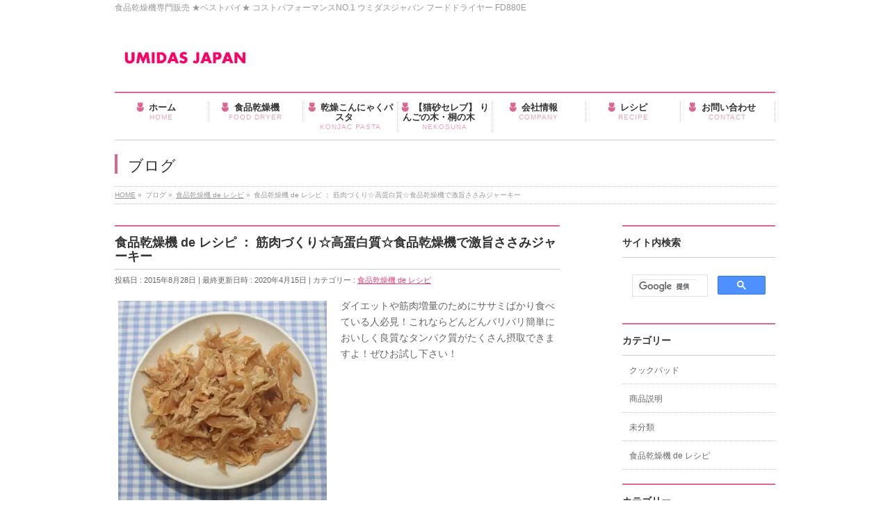

--- FILE ---
content_type: text/html; charset=UTF-8
request_url: http://umidasjapan.com/drysasami/
body_size: 43786
content:
<!DOCTYPE html>
<!--[if IE]>
<meta http-equiv="X-UA-Compatible" content="IE=Edge">
<![endif]-->
<html xmlns:fb="http://ogp.me/ns/fb#" lang="ja">
<head>


<div id="google_translate_element"></div><script type="text/javascript">
function googleTranslateElementInit() {
  new google.translate.TranslateElement({pageLanguage: 'ja', layout: google.translate.TranslateElement.FloatPosition.TOP_LEFT, multilanguagePage: true, gaTrack: true, gaId: 'UA-49239173-1'}, 'google_translate_element');
}
</script><script type="text/javascript" src="//translate.google.com/translate_a/element.js?cb=googleTranslateElementInit"></script>


<script async src="//pagead2.googlesyndication.com/pagead/js/adsbygoogle.js"></script>
<script>
  (adsbygoogle = window.adsbygoogle || []).push({
    google_ad_client: "ca-pub-1245849894509805",
    enable_page_level_ads: true
  });
</script>

<meta charset="UTF-8" />
<link rel="start" href="http://umidasjapan.com" title="HOME" />

<meta id="viewport" name="viewport" content="width=device-width, initial-scale=1">
<title>食品乾燥機 de レシピ ： 筋肉づくり☆高蛋白質☆食品乾燥機で激旨ささみジャーキー | ウミダスジャパン</title>
<!--[if lt IE 9]><script src="http://umidasjapan.com/wp/wp-content/themes/biz-vektor/js/html5.js"></script><![endif]-->
<link rel='dns-prefetch' href='//s0.wp.com' />
<link rel='dns-prefetch' href='//secure.gravatar.com' />
<link rel='dns-prefetch' href='//maxcdn.bootstrapcdn.com' />
<link rel='dns-prefetch' href='//fonts.googleapis.com' />
<link rel='dns-prefetch' href='//s.w.org' />
<link rel="alternate" type="application/rss+xml" title="ウミダスジャパン &raquo; フィード" href="http://umidasjapan.com/feed/" />
<link rel="alternate" type="application/rss+xml" title="ウミダスジャパン &raquo; コメントフィード" href="http://umidasjapan.com/comments/feed/" />
<link rel="alternate" type="application/rss+xml" title="ウミダスジャパン &raquo; 食品乾燥機 de レシピ ： 筋肉づくり☆高蛋白質☆食品乾燥機で激旨ささみジャーキー のコメントのフィード" href="http://umidasjapan.com/drysasami/feed/" />
<meta name="description" content="ダイエットや筋肉増量のためにササミばかり食べている人必見！これならどんどんバリバリ簡単においしく良質なタンパク質がたくさん摂取できますよ！ぜひお試し下さい！&nbsp;&nbsp;&nbsp;&nbsp;&nbsp;" />
<style type="text/css">.keyColorBG,.keyColorBGh:hover,.keyColor_bg,.keyColor_bg_hover:hover{background-color: #e90000;}.keyColorCl,.keyColorClh:hover,.keyColor_txt,.keyColor_txt_hover:hover{color: #e90000;}.keyColorBd,.keyColorBdh:hover,.keyColor_border,.keyColor_border_hover:hover{border-color: #e90000;}.color_keyBG,.color_keyBGh:hover,.color_key_bg,.color_key_bg_hover:hover{background-color: #e90000;}.color_keyCl,.color_keyClh:hover,.color_key_txt,.color_key_txt_hover:hover{color: #e90000;}.color_keyBd,.color_keyBdh:hover,.color_key_border,.color_key_border_hover:hover{border-color: #e90000;}</style>
		<script type="text/javascript">
			window._wpemojiSettings = {"baseUrl":"https:\/\/s.w.org\/images\/core\/emoji\/2.2.1\/72x72\/","ext":".png","svgUrl":"https:\/\/s.w.org\/images\/core\/emoji\/2.2.1\/svg\/","svgExt":".svg","source":{"concatemoji":"http:\/\/umidasjapan.com\/wp\/wp-includes\/js\/wp-emoji-release.min.js?ver=4.7.29"}};
			!function(t,a,e){var r,n,i,o=a.createElement("canvas"),l=o.getContext&&o.getContext("2d");function c(t){var e=a.createElement("script");e.src=t,e.defer=e.type="text/javascript",a.getElementsByTagName("head")[0].appendChild(e)}for(i=Array("flag","emoji4"),e.supports={everything:!0,everythingExceptFlag:!0},n=0;n<i.length;n++)e.supports[i[n]]=function(t){var e,a=String.fromCharCode;if(!l||!l.fillText)return!1;switch(l.clearRect(0,0,o.width,o.height),l.textBaseline="top",l.font="600 32px Arial",t){case"flag":return(l.fillText(a(55356,56826,55356,56819),0,0),o.toDataURL().length<3e3)?!1:(l.clearRect(0,0,o.width,o.height),l.fillText(a(55356,57331,65039,8205,55356,57096),0,0),e=o.toDataURL(),l.clearRect(0,0,o.width,o.height),l.fillText(a(55356,57331,55356,57096),0,0),e!==o.toDataURL());case"emoji4":return l.fillText(a(55357,56425,55356,57341,8205,55357,56507),0,0),e=o.toDataURL(),l.clearRect(0,0,o.width,o.height),l.fillText(a(55357,56425,55356,57341,55357,56507),0,0),e!==o.toDataURL()}return!1}(i[n]),e.supports.everything=e.supports.everything&&e.supports[i[n]],"flag"!==i[n]&&(e.supports.everythingExceptFlag=e.supports.everythingExceptFlag&&e.supports[i[n]]);e.supports.everythingExceptFlag=e.supports.everythingExceptFlag&&!e.supports.flag,e.DOMReady=!1,e.readyCallback=function(){e.DOMReady=!0},e.supports.everything||(r=function(){e.readyCallback()},a.addEventListener?(a.addEventListener("DOMContentLoaded",r,!1),t.addEventListener("load",r,!1)):(t.attachEvent("onload",r),a.attachEvent("onreadystatechange",function(){"complete"===a.readyState&&e.readyCallback()})),(r=e.source||{}).concatemoji?c(r.concatemoji):r.wpemoji&&r.twemoji&&(c(r.twemoji),c(r.wpemoji)))}(window,document,window._wpemojiSettings);
		</script>
		<style type="text/css">
img.wp-smiley,
img.emoji {
	display: inline !important;
	border: none !important;
	box-shadow: none !important;
	height: 1em !important;
	width: 1em !important;
	margin: 0 .07em !important;
	vertical-align: -0.1em !important;
	background: none !important;
	padding: 0 !important;
}
</style>
<link rel='stylesheet' id='sbi_styles-css'  href='http://umidasjapan.com/wp/wp-content/plugins/instagram-feed/css/sbi-styles.min.css?ver=6.0.5' type='text/css' media='all' />
<link rel='stylesheet' id='contact-form-7-css'  href='http://umidasjapan.com/wp/wp-content/plugins/contact-form-7/includes/css/styles.css?ver=4.9.2' type='text/css' media='all' />
<link rel='stylesheet' id='recipress_front-css'  href='http://umidasjapan.com/wp/wp-content/plugins/recipress/css/front.css?ver=4.7.29' type='text/css' media='all' />
<link rel='stylesheet' id='dashicons-css'  href='http://umidasjapan.com/wp/wp-includes/css/dashicons.min.css?ver=4.7.29' type='text/css' media='all' />
<link rel='stylesheet' id='Biz_Vektor_common_style-css'  href='http://umidasjapan.com/wp/wp-content/themes/biz-vektor/css/bizvektor_common_min.css?ver=1.9.12' type='text/css' media='all' />
<link rel='stylesheet' id='Biz_Vektor_Design_style-css'  href='http://umidasjapan.com/wp/wp-content/plugins/biz-vektor-neat/css/neat.css?ver=1.9.12' type='text/css' media='all' />
<link rel='stylesheet' id='Biz_Vektor_plugin_sns_style-css'  href='http://umidasjapan.com/wp/wp-content/themes/biz-vektor/plugins/sns/style_bizvektor_sns.css?ver=4.7.29' type='text/css' media='all' />
<link rel='stylesheet' id='Biz_Vektor_add_font_awesome-css'  href='//maxcdn.bootstrapcdn.com/font-awesome/4.3.0/css/font-awesome.min.css?ver=4.7.29' type='text/css' media='all' />
<link rel='stylesheet' id='Biz_Vektor_add_web_fonts-css'  href='//fonts.googleapis.com/css?family=Droid+Sans%3A700%7CLato%3A900%7CAnton&#038;ver=4.7.29' type='text/css' media='all' />
<link rel='stylesheet' id='jetpack-widget-social-icons-styles-css'  href='http://umidasjapan.com/wp/wp-content/plugins/jetpack/modules/widgets/social-icons/social-icons.css?ver=20170506' type='text/css' media='all' />
<link rel='stylesheet' id='amazonjs-css'  href='http://umidasjapan.com/wp/wp-content/plugins/amazonjs/css/amazonjs.css?ver=0.10' type='text/css' media='all' />
<link rel='stylesheet' id='jetpack_css-css'  href='http://umidasjapan.com/wp/wp-content/plugins/jetpack/css/jetpack.css?ver=6.5.4' type='text/css' media='all' />
<script type='text/javascript' src='http://umidasjapan.com/wp/wp-includes/js/jquery/jquery.js?ver=1.12.4'></script>
<script type='text/javascript' src='http://umidasjapan.com/wp/wp-includes/js/jquery/jquery-migrate.min.js?ver=1.4.1'></script>
<link rel='https://api.w.org/' href='http://umidasjapan.com/wp-json/' />
<link rel="EditURI" type="application/rsd+xml" title="RSD" href="http://umidasjapan.com/wp/xmlrpc.php?rsd" />
<link rel="wlwmanifest" type="application/wlwmanifest+xml" href="http://umidasjapan.com/wp/wp-includes/wlwmanifest.xml" /> 
<link rel='prev' title='食品乾燥機 de レシピ ： 簡単☆ムチンたっぷり☆食品乾燥機でレンコンパウダー' href='http://umidasjapan.com/renkonpowder/' />
<link rel='next' title='食品乾燥機 de レシピ ： 簡単☆食品乾燥機でドライ炒り卵☆魚卵風煮付け' href='http://umidasjapan.com/dryiritamagonitsuke/' />
<link rel="canonical" href="http://umidasjapan.com/drysasami/" />
<link rel='shortlink' href='https://wp.me/p4sW3i-IZ' />
<link rel="alternate" type="application/json+oembed" href="http://umidasjapan.com/wp-json/oembed/1.0/embed?url=http%3A%2F%2Fumidasjapan.com%2Fdrysasami%2F" />
<link rel="alternate" type="text/xml+oembed" href="http://umidasjapan.com/wp-json/oembed/1.0/embed?url=http%3A%2F%2Fumidasjapan.com%2Fdrysasami%2F&#038;format=xml" />

<link rel='dns-prefetch' href='//v0.wordpress.com'/>
<link rel='dns-prefetch' href='//i0.wp.com'/>
<link rel='dns-prefetch' href='//i1.wp.com'/>
<link rel='dns-prefetch' href='//i2.wp.com'/>
<!-- [ BizVektor OGP ] -->
<meta property="og:site_name" content="ウミダスジャパン" />
<meta property="og:url" content="http://umidasjapan.com/drysasami/" />
<meta property="fb:app_id" content="" />
<meta property="og:type" content="article" />
<meta property="og:title" content="食品乾燥機 de レシピ ： 筋肉づくり☆高蛋白質☆食品乾燥機で激旨ささみジャーキー | ウミダスジャパン" />
<meta property="og:description" content="ダイエットや筋肉増量のためにササミばかり食べている人必見！これならどんどんバリバリ簡単においしく良質なタンパク質がたくさん摂取できますよ！ぜひお試し下さい！  &nbsp;  &nbsp;  &nbsp;  &nbsp;  &nbsp;" />
<!-- [ /BizVektor OGP ] -->
<!--[if lte IE 8]>
<link rel="stylesheet" type="text/css" media="all" href="http://umidasjapan.com/wp/wp-content/plugins/biz-vektor-neat/css/neat_old_ie.css" />
<![endif]-->
<link rel="pingback" href="http://umidasjapan.com/wp/xmlrpc.php" />
<style type="text/css" id="custom-background-css">
body.custom-background { background-color: #ffffff; }
</style>

<!-- Jetpack Open Graph Tags -->
<meta property="og:type" content="article" />
<meta property="og:title" content="食品乾燥機 de レシピ ： 筋肉づくり☆高蛋白質☆食品乾燥機で激旨ささみジャーキー" />
<meta property="og:url" content="http://umidasjapan.com/drysasami/" />
<meta property="og:description" content="ダイエットや筋肉増量のためにササミばかり食べている人必見！これならどんどんバリバリ簡単においしく良質なタンパク&hellip;" />
<meta property="article:published_time" content="2015-08-28T13:33:17+00:00" />
<meta property="article:modified_time" content="2020-04-15T04:15:09+00:00" />
<meta property="og:site_name" content="ウミダスジャパン" />
<meta property="og:image" content="http://umidasjapan.com/wp/wp-content/uploads/2015/08/IMG_4002-300x289.jpg" />
<meta property="og:image:width" content="300" />
<meta property="og:image:height" content="289" />
<meta property="og:locale" content="ja_JP" />
<meta name="twitter:text:title" content="食品乾燥機 de レシピ ： 筋肉づくり☆高蛋白質☆食品乾燥機で激旨ささみジャーキー" />
<meta name="twitter:card" content="summary" />

<!-- End Jetpack Open Graph Tags -->
<style type="text/css">


a { color:#e04377; }

#searchform input[type=submit],
p.form-submit input[type=submit],
form#searchform input#searchsubmit,
#content form input.wpcf7-submit,
#confirm-button input,
a.btn,
.linkBtn a,
input[type=button],
input[type=submit] { background-color: #dd688f; }

#headContactTel { color:#dd688f; }

#gMenu .assistive-text { background-color:#dd688f; }
#gMenu .menu { border-top-color:#dd688f; }
#gMenu .menu li:hover { background-color:#e894ac; }
#gMenu .menu li a span { color:#dd688f; }



#gMenu .menu li:hover li a:hover,
#gMenu .menu li.current_page_item,
#gMenu .menu li.current_page_ancestor,
#gMenu .menu li.current-page-ancestor,
#gMenu .menu li.current_page_item li a:hover,
#gMenu .menu li.current-menu-ancestor li a:hover,
#gMenu .menu li.current-page-ancestor li a:hover,
#gMenu .menu li.current_page_ancestor li a:hover { background-color:#e894ac;}

#pageTitBnr #pageTitInner #pageTit { border-left-color:#dd688f; }

#sideTower li#sideContact.sideBnr a,
#content .infoList .rssBtn a,
form#searchform input#searchsubmit { background-color: #dd688f; }

#sideTower li#sideContact.sideBnr a:hover,
#content .infoList .rssBtn a:hover,
form#searchform input#searchsubmit:hover { background-color: #e04377; }


#content h2,
#content h1.contentTitle,
#content h1.entryPostTitle ,
#sideTower .localHead { border-top-color:#dd688f; }

#content h3 { color:#dd688f; }

#content table th { background-color:#e894ac; }
#content table thead th { background-color:#e894ac; }

#content .mainFootContact p.mainFootTxt span.mainFootTel { color:#dd688f; }
#content .mainFootContact .mainFootBt a { background-color: #dd688f; }
#content .mainFootContact .mainFootBt a:hover { background-color: #e04377; }

#content .child_page_block h4 a { border-left-color:#dd688f; }

#content .infoList .infoCate a { border-color:#e04377; color:#e04377 }
#content .infoList .infoCate a:hover { background-color: #e04377; }

.paging span,
.paging a	{ color:#dd688f; border-color:#dd688f; }
.paging span.current,
.paging a:hover	{ background-color:#dd688f; }

	/* アクティブのページ */
#sideTower .sideWidget li a:hover,
#sideTower .sideWidget li.current_page_item a,
#sideTower .sideWidget li.current-cat a	{ color:#dd688f; background-color: #e894ac;}
	/* 親がアクティブの子ページ（リセットする） */
#sideTower .sideWidget li.current-cat li a,
#sideTower .sideWidget li.current_page_item li a	{ color:#666;background-color:inherit; }
	/* 親がアクティブの子ページhover */
#sideTower .sideWidget li.current-cat li a:hover,
#sideTower .sideWidget li.current_page_item li a:hover	{ color:#dd688f; background-color: #e894ac; }
	/* 子がアクティブのページ */
#sideTower .sideWidget li li.current-cat a,
#sideTower .sideWidget li li.current_page_item a { color:#dd688f; background-color: #e894ac; }
	/* 子がアクティブの孫ページ（リセットする） */
#sideTower .sideWidget li li.current-cat li a,
#sideTower .sideWidget li li.current_page_item li a { color:#666;background-color:inherit; }
	/* 子がアクティブの孫ページhover */
#sideTower .sideWidget li li.current-cat li a:hover,
#sideTower .sideWidget li li.current_page_item li a:hover { color:#dd688f; background-color: #e894ac; }

#pagetop a { background-color: #dd688f; }
#pagetop a:hover { background-color: #e04377; }
.moreLink a { background-color: #dd688f; }
.moreLink a:hover { background-color: #e04377; }

#topPr h3 a { border-left-color:#dd688f; }

#gMenu .menu li a strong:before { font-family: 'vk_icons';content: "\2d";padding-right:0.5em;position:relative;top:1px;color:#dd688f; }
#gMenu .menu li a strong:after { content: "";padding-left:1.3em; }
@media (min-width: 970px) {
#gMenu .menu li a { padding-left:0px;padding-right:0px; }
}
#gMenu .menu li:hover li a { padding-left:10px !important;padding-right:10px !important; }

</style>


<!--[if lte IE 8]>
<style type="text/css">
#gMenu .menu li a { padding-left:0px;padding-right:0px; }
</style>
<![endif]-->

	<style type="text/css">
/*-------------------------------------------*/
/*	menu divide
/*-------------------------------------------*/
@media (min-width: 970px) { #gMenu .menu > li { width:14.28%; text-align:center; } }
</style>
<!--[if lte IE 8]>
<style type="text/css">
#gMenu .menu li { width:px; text-align:center; }
#gMenu .menu li.current_page_item,
#gMenu .menu li.current_page_ancestor { width:px; }
</style>
<![endif]-->
<style type="text/css">
/*-------------------------------------------*/
/*	font
/*-------------------------------------------*/
h1,h2,h3,h4,h4,h5,h6,#header #site-title,#pageTitBnr #pageTitInner #pageTit,#content .leadTxt,#sideTower .localHead {font-family: "ヒラギノ角ゴ Pro W3","Hiragino Kaku Gothic Pro","メイリオ",Meiryo,Osaka,"ＭＳ Ｐゴシック","MS PGothic",sans-serif; }
#pageTitBnr #pageTitInner #pageTit { font-weight:lighter; }
#gMenu .menu li a strong {font-family: "ヒラギノ角ゴ Pro W3","Hiragino Kaku Gothic Pro","メイリオ",Meiryo,Osaka,"ＭＳ Ｐゴシック","MS PGothic",sans-serif; }
</style>
<link rel="stylesheet" href="http://umidasjapan.com/wp/wp-content/themes/biz-vektor/style.css" type="text/css" media="all" />
<script type="text/javascript">
  var _gaq = _gaq || [];
  _gaq.push(['_setAccount', 'UA-49239173-1']);
  _gaq.push(['_trackPageview']);
    (function() {
	var ga = document.createElement('script'); ga.type = 'text/javascript'; ga.async = true;
	ga.src = ('https:' == document.location.protocol ? 'https://ssl' : 'http://www') + '.google-analytics.com/ga.js';
	var s = document.getElementsByTagName('script')[0]; s.parentNode.insertBefore(ga, s);
  })();
</script>
</head>

<body class="post-template-default single single-post postid-2789 single-format-standard custom-background two-column right-sidebar">

<div id="fb-root"></div>

<div id="wrap">


<!-- [ #headerTop ] -->
<div id="headerTop">
<div class="innerBox">
<div id="site-description">食品乾燥機専門販売 ★ベストバイ★ コストパフォーマンスNO.1 ウミダスジャパン フードドライヤー FD880E</div>
</div>
</div><!-- [ /#headerTop ] -->

<div id="header-in">
<!-- [ #header ] -->
<div id="header">
<div id="headerInner" class="innerBox">
<!-- [ #headLogo ] -->
<div id="site-title">
<a href="http://umidasjapan.com/" title="ウミダスジャパン" rel="home">
<img src="http://umidasjapan.com/wp/wp-content/uploads/2014/03/company-logo.jpg" alt="ウミダスジャパン" /></a>
</div>
<!-- [ /#headLogo ] -->

<!-- [ #headContact ] -->
<!-- [ /#headContact ] -->

</div>
<!-- #headerInner -->
</div>
<!-- [ /#header ] -->


<!-- [ #gMenu ] -->
<div id="gMenu" class="itemClose">
<div id="gMenuInner" class="innerBox">
<h3 class="assistive-text" onclick="showHide('gMenu');"><span>MENU</span></h3>
<div class="skip-link screen-reader-text">
	<a href="#content" title="メニューを飛ばす">メニューを飛ばす</a>
</div>
<div class="menu-%e3%83%a1%e3%82%a4%e3%83%b3%e3%83%a1%e3%83%8b%e3%83%a5%e3%83%bc-container"><ul id="menu-%e3%83%a1%e3%82%a4%e3%83%b3%e3%83%a1%e3%83%8b%e3%83%a5%e3%83%bc" class="menu"><li id="menu-item-60" class="menu-item menu-item-type-custom menu-item-object-custom"><a href="http://www.umidasjapan.com"><strong>ホーム</strong><span>HOME</span></a></li>
<li id="menu-item-61" class="menu-item menu-item-type-post_type menu-item-object-page"><a href="http://umidasjapan.com/fooddryer/"><strong>食品乾燥機</strong><span>FOOD DRYER</span></a></li>
<li id="menu-item-7299" class="menu-item menu-item-type-post_type menu-item-object-page"><a href="http://umidasjapan.com/konjacpasta/"><strong>乾燥こんにゃくパスタ</strong><span>KONJAC PASTA</span></a></li>
<li id="menu-item-7278" class="menu-item menu-item-type-post_type menu-item-object-page menu-item-has-children"><a href="http://umidasjapan.com/nekosuna/"><strong>【猫砂セレブ】 りんごの木・桐の木</strong><span>NEKOSUNA</span></a>
<ul class="sub-menu">
	<li id="menu-item-5488" class="menu-item menu-item-type-post_type menu-item-object-page"><a href="http://umidasjapan.com/applenekosuna/">りんごの木 猫砂</a></li>
	<li id="menu-item-5487" class="menu-item menu-item-type-post_type menu-item-object-page"><a href="http://umidasjapan.com/kirinekosuna/">桐の木 猫砂</a></li>
</ul>
</li>
<li id="menu-item-63" class="menu-item menu-item-type-post_type menu-item-object-page"><a href="http://umidasjapan.com/company/"><strong>会社情報</strong><span>COMPANY</span></a></li>
<li id="menu-item-1871" class="menu-item menu-item-type-post_type menu-item-object-page"><a href="http://umidasjapan.com/recipe/"><strong>レシピ</strong><span>RECIPE</span></a></li>
<li id="menu-item-66" class="menu-item menu-item-type-post_type menu-item-object-page"><a href="http://umidasjapan.com/contact/"><strong>お問い合わせ</strong><span>CONTACT</span></a></li>
</ul></div>
</div><!-- [ /#gMenuInner ] -->
</div>
<!-- [ /#gMenu ] -->


<div id="pageTitBnr">
<div class="innerBox">
<div id="pageTitInner">
<div id="pageTit">
ブログ</div>
</div><!-- [ /#pageTitInner ] -->
</div>
</div><!-- [ /#pageTitBnr ] -->
<!-- [ #panList ] -->
<div id="panList">
<div id="panListInner" class="innerBox">
<ul><li id="panHome"><a href="http://umidasjapan.com"><span>HOME</span></a> &raquo; </li><li itemscope itemtype="http://data-vocabulary.org/Breadcrumb"><span itemprop="title">ブログ</span> &raquo; </li><li itemscope itemtype="http://data-vocabulary.org/Breadcrumb"><a href="http://umidasjapan.com/category/shokuhinkansoukiderecipe/" itemprop="url"><span itemprop="title">食品乾燥機 de レシピ</span></a> &raquo; </li><li><span>食品乾燥機 de レシピ ： 筋肉づくり☆高蛋白質☆食品乾燥機で激旨ささみジャーキー</span></li></ul></div>
</div>
<!-- [ /#panList ] -->

<div id="main">

<!-- [ #container ] -->
<div id="container" class="innerBox">
	<!-- [ #content ] -->
	<div id="content" class="content">

<!-- [ #post- ] -->
<div id="post-2789" class="post-2789 post type-post status-publish format-standard hentry category-shokuhinkansoukiderecipe ingredient-424 ingredient-423 ingredient-58 ingredient-222 ingredient-60 ingredient-61 ingredient-68">
		<h1 class="entryPostTitle entry-title">食品乾燥機 de レシピ ： 筋肉づくり☆高蛋白質☆食品乾燥機で激旨ささみジャーキー</h1>
	<div class="entry-meta">
<span class="published">投稿日 : 2015年8月28日</span>
<span class="updated entry-meta-items">最終更新日時 : 2020年4月15日</span>
<span class="vcard author entry-meta-items">投稿者 : <span class="fn">wpmaster</span></span>
<span class="tags entry-meta-items">カテゴリー :  <a href="http://umidasjapan.com/category/shokuhinkansoukiderecipe/" rel="tag">食品乾燥機 de レシピ</a></span>
</div>
<!-- .entry-meta -->	<div class="entry-content post-content">
		<p><a href="https://i0.wp.com/umidasjapan.com/wp/wp-content/uploads/2015/08/IMG_4002.jpg"><img class="alignleft size-medium wp-image-2790" src="https://i0.wp.com/umidasjapan.com/wp/wp-content/uploads/2015/08/IMG_4002.jpg?resize=300%2C289" alt="IMG_4002" width="300" height="289" srcset="https://i0.wp.com/umidasjapan.com/wp/wp-content/uploads/2015/08/IMG_4002.jpg?resize=300%2C289 300w, https://i0.wp.com/umidasjapan.com/wp/wp-content/uploads/2015/08/IMG_4002.jpg?w=1000 1000w" sizes="(max-width: 300px) 100vw, 300px" data-recalc-dims="1" /></a>ダイエットや筋肉増量のためにササミばかり食べている人必見！これならどんどんバリバリ簡単においしく良質なタンパク質がたくさん摂取できますよ！ぜひお試し下さい！</p>
<p>&nbsp;</p>
<p>&nbsp;</p>
<p>&nbsp;</p>
<p>&nbsp;</p>
<p>&nbsp;</p>
<div class="hrecipe recipress-light" id="recipress_recipe"><h2 class="fn">筋肉づくり☆高蛋白質☆食品乾燥機で激旨ささみジャーキー</h2><p class="seo_only">By <span class="author">wpmaster</span>
							公開： <span class="published updated">8月 28, 2015<span class="value-title" title="2015-08-28T22:33:17+00:00"></span></span></p><ul class="recipe-details"></ul><p class="summary seo_only">&hellip;</p><h3>材料</h3><ul class="ingredients"><li class="ingredient"><span class="name"><a href="http://umidasjapan.com/ingredient/%e3%81%95%e3%81%95%e3%81%bf/">ささみ</a></span> <span class="amount">300 g</span> <i class="notes"></i></li><li class="ingredient"><span class="name"><a href="http://umidasjapan.com/ingredient/%e2%96%a0-%e5%a1%a9%e5%91%b3%e9%85%92%e8%92%b8%e3%81%97/">■ 塩味(酒蒸し)</a></span> <span class="amount"> </span> <i class="notes"></i></li><li class="ingredient"><span class="name"><a href="http://umidasjapan.com/ingredient/%e9%85%92/">酒</a></span> <span class="amount">50 cc</span> <i class="notes"></i></li><li class="ingredient"><span class="name"><a href="http://umidasjapan.com/ingredient/%e5%a1%a9/">塩</a></span> <span class="amount">一つまみ </span> <i class="notes"></i></li><li class="ingredient"><span class="name"><a href="http://umidasjapan.com/ingredient/%e2%96%a0-%e3%81%97%e3%82%87%e3%81%86%e6%b2%b9/">■ しょう油</a></span> <span class="amount"> </span> <i class="notes"></i></li><li class="ingredient"><span class="name"><a href="http://umidasjapan.com/ingredient/%e6%b0%b4/">水</a></span> <span class="amount">50 cc</span> <i class="notes"></i></li><li class="ingredient"><span class="name"><a href="http://umidasjapan.com/ingredient/%e3%81%97%e3%82%87%e3%81%86%e6%b2%b9/">しょう油</a></span> <span class="amount">大さじ1 </span> <i class="notes"></i></li></ul><h3>作り方</h3><ol class="instructions"><li>皿にささみを並べ塩とお酒を入れなじませます。<br /><img width="1000" height="977" src="https://i0.wp.com/umidasjapan.com/wp/wp-content/uploads/2015/08/IMG_3976.jpg?fit=1000%2C977" class="align-full" alt="" srcset="https://i0.wp.com/umidasjapan.com/wp/wp-content/uploads/2015/08/IMG_3976.jpg?w=1000 1000w, https://i0.wp.com/umidasjapan.com/wp/wp-content/uploads/2015/08/IMG_3976.jpg?resize=300%2C293 300w" sizes="(max-width: 640px) 100vw, 640px" /></li><li>ラップをして電子レンジで3分くらい酒蒸しします。
※ささみが白く完全に蒸し上がるまで時間を調節して下さい！<br /><img width="1000" height="945" src="https://i0.wp.com/umidasjapan.com/wp/wp-content/uploads/2015/08/IMG_3977.jpg?fit=1000%2C945" class="align-full" alt="" srcset="https://i0.wp.com/umidasjapan.com/wp/wp-content/uploads/2015/08/IMG_3977.jpg?w=1000 1000w, https://i0.wp.com/umidasjapan.com/wp/wp-content/uploads/2015/08/IMG_3977.jpg?resize=300%2C283 300w" sizes="(max-width: 640px) 100vw, 640px" /></li><li>蒸し上がり！<br /><img width="1000" height="981" src="https://i2.wp.com/umidasjapan.com/wp/wp-content/uploads/2015/08/IMG_3979.jpg?fit=1000%2C981" class="align-full" alt="" srcset="https://i2.wp.com/umidasjapan.com/wp/wp-content/uploads/2015/08/IMG_3979.jpg?w=1000 1000w, https://i2.wp.com/umidasjapan.com/wp/wp-content/uploads/2015/08/IMG_3979.jpg?resize=300%2C294 300w" sizes="(max-width: 640px) 100vw, 640px" /></li><li>水気を取って蒸し上がったささみを食べやすい大きさに裂いて、トレイに並べます。<br /><img width="1000" height="1043" src="https://i1.wp.com/umidasjapan.com/wp/wp-content/uploads/2015/08/IMG_3981.jpg?fit=1000%2C1043" class="align-full" alt="" srcset="https://i1.wp.com/umidasjapan.com/wp/wp-content/uploads/2015/08/IMG_3981.jpg?w=1000 1000w, https://i1.wp.com/umidasjapan.com/wp/wp-content/uploads/2015/08/IMG_3981.jpg?resize=287%2C300 287w, https://i1.wp.com/umidasjapan.com/wp/wp-content/uploads/2015/08/IMG_3981.jpg?resize=981%2C1024 981w" sizes="(max-width: 640px) 100vw, 640px" /></li><li>ささみジャーキー：
食品乾燥機の設定
温度：68℃
タイマー：3時間(完全乾燥)<br /><img width="1000" height="1010" src="https://i1.wp.com/umidasjapan.com/wp/wp-content/uploads/2015/08/IMG_3991.jpg?fit=1000%2C1010" class="align-full" alt="" srcset="https://i1.wp.com/umidasjapan.com/wp/wp-content/uploads/2015/08/IMG_3991.jpg?w=1000 1000w, https://i1.wp.com/umidasjapan.com/wp/wp-content/uploads/2015/08/IMG_3991.jpg?resize=297%2C300 297w" sizes="(max-width: 640px) 100vw, 640px" /></li><li>簡単出来上がり！バリバリおいしく高タンパク質をお取りください！
※お湯にそのままつけておけばダシとしてお使いいただけます！良いダシが出ますよ！<br /><img width="1000" height="964" src="https://i1.wp.com/umidasjapan.com/wp/wp-content/uploads/2015/08/IMG_40021.jpg?fit=1000%2C964" class="align-full" alt="" srcset="https://i1.wp.com/umidasjapan.com/wp/wp-content/uploads/2015/08/IMG_40021.jpg?w=1000 1000w, https://i1.wp.com/umidasjapan.com/wp/wp-content/uploads/2015/08/IMG_40021.jpg?resize=300%2C289 300w" sizes="(max-width: 640px) 100vw, 640px" /></li><li>ささみジャーキー（しょう油味）<br /></li><li>フライパンにささみを並べて、水50ccとしょう油大さじ1を加えます。<br /><img width="1000" height="995" src="https://i2.wp.com/umidasjapan.com/wp/wp-content/uploads/2015/08/IMG_4041.jpg?fit=1000%2C995" class="align-full" alt="" srcset="https://i2.wp.com/umidasjapan.com/wp/wp-content/uploads/2015/08/IMG_4041.jpg?w=1000 1000w, https://i2.wp.com/umidasjapan.com/wp/wp-content/uploads/2015/08/IMG_4041.jpg?resize=150%2C150 150w, https://i2.wp.com/umidasjapan.com/wp/wp-content/uploads/2015/08/IMG_4041.jpg?resize=300%2C298 300w, https://i2.wp.com/umidasjapan.com/wp/wp-content/uploads/2015/08/IMG_4041.jpg?resize=200%2C200 200w" sizes="(max-width: 640px) 100vw, 640px" /></li><li>火をつけフタをして軽く蒸します。<br /><img width="1000" height="967" src="https://i1.wp.com/umidasjapan.com/wp/wp-content/uploads/2015/08/IMG_4046.jpg?fit=1000%2C967" class="align-full" alt="" srcset="https://i1.wp.com/umidasjapan.com/wp/wp-content/uploads/2015/08/IMG_4046.jpg?w=1000 1000w, https://i1.wp.com/umidasjapan.com/wp/wp-content/uploads/2015/08/IMG_4046.jpg?resize=300%2C290 300w" sizes="(max-width: 640px) 100vw, 640px" /></li><li>ささみを裏返して味をなじませます。<br /><img width="1000" height="989" src="https://i2.wp.com/umidasjapan.com/wp/wp-content/uploads/2015/08/IMG_4048.jpg?fit=1000%2C989" class="align-full" alt="" srcset="https://i2.wp.com/umidasjapan.com/wp/wp-content/uploads/2015/08/IMG_4048.jpg?w=1000 1000w, https://i2.wp.com/umidasjapan.com/wp/wp-content/uploads/2015/08/IMG_4048.jpg?resize=300%2C296 300w" sizes="(max-width: 640px) 100vw, 640px" /></li><li>水気を取って蒸し上がったささみを食べやすい大きさに裂いて、トレイに並べます。<br /><img width="1000" height="1023" src="https://i1.wp.com/umidasjapan.com/wp/wp-content/uploads/2015/08/IMG_4053.jpg?fit=1000%2C1023" class="align-full" alt="" srcset="https://i1.wp.com/umidasjapan.com/wp/wp-content/uploads/2015/08/IMG_4053.jpg?w=1000 1000w, https://i1.wp.com/umidasjapan.com/wp/wp-content/uploads/2015/08/IMG_4053.jpg?resize=293%2C300 293w" sizes="(max-width: 640px) 100vw, 640px" /></li><li>ささみジャーキー：
食品乾燥機の設定
温度：68℃
タイマー：3時間(完全乾燥)<br /><img width="1000" height="1010" src="https://i2.wp.com/umidasjapan.com/wp/wp-content/uploads/2015/08/IMG_4068.jpg?fit=1000%2C1010" class="align-full" alt="" srcset="https://i2.wp.com/umidasjapan.com/wp/wp-content/uploads/2015/08/IMG_4068.jpg?w=1000 1000w, https://i2.wp.com/umidasjapan.com/wp/wp-content/uploads/2015/08/IMG_4068.jpg?resize=297%2C300 297w" sizes="(max-width: 640px) 100vw, 640px" /></li><li>簡単出来上がり！しょうゆ味もなかなかいけますよ！<br /><img width="1000" height="921" src="https://i1.wp.com/umidasjapan.com/wp/wp-content/uploads/2015/08/IMG_4072.jpg?fit=1000%2C921" class="align-full" alt="" srcset="https://i1.wp.com/umidasjapan.com/wp/wp-content/uploads/2015/08/IMG_4072.jpg?w=1000 1000w, https://i1.wp.com/umidasjapan.com/wp/wp-content/uploads/2015/08/IMG_4072.jpg?resize=300%2C276 300w" sizes="(max-width: 640px) 100vw, 640px" /></li><li>【コツ・ポイント】
蒸し方など調理法や味付けも工夫次第でいろいろなバリエーションが楽しめます！蒸したり煮たりすればささみの脂もさらに落とせ塩やしょう油などの味もうまく染み込み、食品乾燥機で簡単にその旨みをギュッと閉じ込めます。いつでもどこでも簡単に食べれます！<br /></li><li>【 このレシピの生い立ち 】
ダイエットや筋肉増量のためよくささみを食べていましたが、食べ飽きたりなかなかたくさん食べられない！そんな方におススメ！乾燥すればいっぱいのささみも驚くほど縮んで食感もカリカリ食べやすく旨みもギュッとつまっておいしくお召し上がりいただけます！<br /></li></ol><ul class="recipe-taxes"></ul><p class="recipress_credit"><a href="http://www.recipress.com" target="_target">WordPress Recipe Plugin</a> by ReciPress</p></div>		
		<div class="entry-utility">
					</div>
		<!-- .entry-utility -->
	</div><!-- .entry-content -->



<div id="nav-below" class="navigation">
	<div class="nav-previous"><a href="http://umidasjapan.com/renkonpowder/" rel="prev"><span class="meta-nav">&larr;</span> 食品乾燥機 de レシピ ： 簡単☆ムチンたっぷり☆食品乾燥機でレンコンパウダー</a></div>
	<div class="nav-next"><a href="http://umidasjapan.com/dryiritamagonitsuke/" rel="next">食品乾燥機 de レシピ ： 簡単☆食品乾燥機でドライ炒り卵☆魚卵風煮付け <span class="meta-nav">&rarr;</span></a></div>
</div><!-- #nav-below -->
</div>
<!-- [ /#post- ] -->


<div id="comments">




	<div id="respond" class="comment-respond">
		<h3 id="reply-title" class="comment-reply-title">コメントを残す <small><a rel="nofollow" id="cancel-comment-reply-link" href="/drysasami/#respond" style="display:none;">コメントをキャンセル</a></small></h3>			<form action="http://umidasjapan.com/wp/wp-comments-post.php" method="post" id="commentform" class="comment-form">
				<p class="comment-notes"><span id="email-notes">メールアドレスが公開されることはありません。</span> <span class="required">*</span> が付いている欄は必須項目です</p><p class="comment-form-comment"><label for="comment">コメント</label> <textarea id="comment" name="comment" cols="45" rows="8" maxlength="65525" aria-required="true" required="required"></textarea></p><p class="comment-form-author"><label for="author">名前 <span class="required">*</span></label> <input id="author" name="author" type="text" value="" size="30" maxlength="245" aria-required='true' required='required' /></p>
<p class="comment-form-email"><label for="email">メール <span class="required">*</span></label> <input id="email" name="email" type="text" value="" size="30" maxlength="100" aria-describedby="email-notes" aria-required='true' required='required' /></p>
<p class="comment-form-url"><label for="url">サイト</label> <input id="url" name="url" type="text" value="" size="30" maxlength="200" /></p>
<p class="comment-subscription-form"><input type="checkbox" name="subscribe_comments" id="subscribe_comments" value="subscribe" style="width: auto; -moz-appearance: checkbox; -webkit-appearance: checkbox;" /> <label class="subscribe-label" id="subscribe-label" for="subscribe_comments">新しいコメントをメールで通知</label></p><p class="comment-subscription-form"><input type="checkbox" name="subscribe_blog" id="subscribe_blog" value="subscribe" style="width: auto; -moz-appearance: checkbox; -webkit-appearance: checkbox;" /> <label class="subscribe-label" id="subscribe-blog-label" for="subscribe_blog">新しい投稿をメールで受け取る</label></p><p class="form-submit"><input name="submit" type="submit" id="submit" class="submit" value="コメントを送信" /> <input type='hidden' name='comment_post_ID' value='2789' id='comment_post_ID' />
<input type='hidden' name='comment_parent' id='comment_parent' value='0' />
</p><p style="display: none;"><input type="hidden" id="akismet_comment_nonce" name="akismet_comment_nonce" value="be5d05803d" /></p><input type="hidden" id="ak_js" name="ak_js" value="223"/><textarea name="ak_hp_textarea" cols="45" rows="8" maxlength="100" style="display: none !important;"></textarea>			</form>
			</div><!-- #respond -->
	<p class="akismet_comment_form_privacy_notice">このサイトはスパムを低減するために Akismet を使っています。<a href="https://akismet.com/privacy/" target="_blank" rel="nofollow noopener">コメントデータの処理方法の詳細はこちらをご覧ください</a>。</p>
</div><!-- #comments -->



</div>
<!-- [ /#content ] -->

<!-- [ #sideTower ] -->
<div id="sideTower" class="sideTower">
<div class="sideWidget widget widget_text" id="text-2"><h3 class="localHead">サイト内検索</h3>			<div class="textwidget"><script async src="https://cse.google.com/cse.js?cx=013210107631847198251:1i9p0ylduwm"></script>
<div class="gcse-search"></div></div>
		</div><div class="sideWidget widget widget_categories" id="categories-2"><h3 class="localHead">カテゴリー</h3>		<ul>
	<li class="cat-item cat-item-163"><a href="http://umidasjapan.com/category/%e3%82%af%e3%83%83%e3%82%af%e3%83%91%e3%83%83%e3%83%89/" >クックパッド</a>
</li>
	<li class="cat-item cat-item-164"><a href="http://umidasjapan.com/category/%e5%95%86%e5%93%81%e8%aa%ac%e6%98%8e/" >商品説明</a>
</li>
	<li class="cat-item cat-item-1"><a href="http://umidasjapan.com/category/%e6%9c%aa%e5%88%86%e9%a1%9e/" >未分類</a>
</li>
	<li class="cat-item cat-item-45"><a href="http://umidasjapan.com/category/shokuhinkansoukiderecipe/" >食品乾燥機 de レシピ</a>
</li>
		</ul>
</div>	<div class="localSection sideWidget">
	<div class="localNaviBox">
	<h3 class="localHead">カテゴリー</h3>
	<ul class="localNavi">
		<li class="cat-item cat-item-163"><a href="http://umidasjapan.com/category/%e3%82%af%e3%83%83%e3%82%af%e3%83%91%e3%83%83%e3%83%89/" >クックパッド</a>
</li>
	<li class="cat-item cat-item-164"><a href="http://umidasjapan.com/category/%e5%95%86%e5%93%81%e8%aa%ac%e6%98%8e/" >商品説明</a>
</li>
	<li class="cat-item cat-item-1"><a href="http://umidasjapan.com/category/%e6%9c%aa%e5%88%86%e9%a1%9e/" >未分類</a>
</li>
	<li class="cat-item cat-item-45"><a href="http://umidasjapan.com/category/shokuhinkansoukiderecipe/" >食品乾燥機 de レシピ</a>
</li>
 
	</ul>
	</div>
	</div>
	</div>
<!-- [ /#sideTower ] -->
</div>
<!-- [ /#container ] -->

</div><!-- #main -->

<div id="back-top">
<a href="#wrap">
	<img id="pagetop" src="http://umidasjapan.com/wp/wp-content/themes/biz-vektor/js/res-vektor/images/footer_pagetop.png" alt="PAGETOP" />
</a>
</div>

<!-- [ #footerSection ] -->
<div id="footerSection">

	<div id="pagetop">
	<div id="pagetopInner" class="innerBox">
	<a href="#wrap">PAGETOP</a>
	</div>
	</div>

	<div id="footMenu">
	<div id="footMenuInner" class="innerBox">
		</div>
	</div>

	<!-- [ #footer ] -->
	<div id="footer">
	<!-- [ #footerInner ] -->
	<div id="footerInner" class="innerBox">
		<dl id="footerOutline">
		<dt>ウミダスジャパン</dt>
		<dd>
				</dd>
		</dl>
		<!-- [ #footerSiteMap ] -->
		<div id="footerSiteMap">
</div>
		<!-- [ /#footerSiteMap ] -->
	</div>
	<!-- [ /#footerInner ] -->
	</div>
	<!-- [ /#footer ] -->

	<!-- [ #siteBottom ] -->
	<div id="siteBottom">
	<div id="siteBottomInner" class="innerBox">
	<div id="copy">Copyright &copy; <a href="http://umidasjapan.com/" rel="home">ウミダスジャパン</a> All Rights Reserved.</div><div id="powerd">Powered by <a href="https://ja.wordpress.org/">WordPress</a> &amp; <a href="http://bizvektor.com" target="_blank" title="無料WordPressテーマ BizVektor(ビズベクトル)"> BizVektor Theme</a> by <a href="http://www.vektor-inc.co.jp" target="_blank" title="株式会社ベクトル -ウェブサイト制作・WordPressカスタマイズ- [ 愛知県名古屋市 ]">Vektor,Inc.</a> technology.</div>	</div>
	</div>
	<!-- [ /#siteBottom ] -->
</div>
<!-- [ /#footerSection ] -->
</div>
<!-- [ /#wrap ] -->
<!-- Instagram Feed JS -->
<script type="text/javascript">
var sbiajaxurl = "http://umidasjapan.com/wp/wp-admin/admin-ajax.php";
</script>
	<div style="display:none">
	</div>
<script type='text/javascript' src='http://umidasjapan.com/wp/wp-content/plugins/jetpack/_inc/build/photon/photon.min.js?ver=20130122'></script>
<script type='text/javascript'>
/* <![CDATA[ */
var wpcf7 = {"apiSettings":{"root":"http:\/\/umidasjapan.com\/wp-json\/contact-form-7\/v1","namespace":"contact-form-7\/v1"},"recaptcha":{"messages":{"empty":"\u3042\u306a\u305f\u304c\u30ed\u30dc\u30c3\u30c8\u3067\u306f\u306a\u3044\u3053\u3068\u3092\u8a3c\u660e\u3057\u3066\u304f\u3060\u3055\u3044\u3002"}}};
/* ]]> */
</script>
<script type='text/javascript' src='http://umidasjapan.com/wp/wp-content/plugins/contact-form-7/includes/js/scripts.js?ver=4.9.2'></script>
<script type='text/javascript' src='https://s0.wp.com/wp-content/js/devicepx-jetpack.js?ver=202605'></script>
<script type='text/javascript' src='https://secure.gravatar.com/js/gprofiles.js?ver=2026Janaa'></script>
<script type='text/javascript'>
/* <![CDATA[ */
var WPGroHo = {"my_hash":""};
/* ]]> */
</script>
<script type='text/javascript' src='http://umidasjapan.com/wp/wp-content/plugins/jetpack/modules/wpgroho.js?ver=4.7.29'></script>
<script type='text/javascript' src='http://umidasjapan.com/wp/wp-includes/js/comment-reply.min.js?ver=4.7.29'></script>
<script type='text/javascript' src='http://umidasjapan.com/wp/wp-includes/js/wp-embed.min.js?ver=4.7.29'></script>
<script type='text/javascript'>
/* <![CDATA[ */
var bv_sliderParams = {"slideshowSpeed":"5000","animation":"fade"};
/* ]]> */
</script>
<script type='text/javascript' src='http://umidasjapan.com/wp/wp-content/themes/biz-vektor/js/biz-vektor-min.js?ver=1.9.12' defer='defer'></script>
<script defer type='text/javascript' src='http://umidasjapan.com/wp/wp-content/plugins/akismet/_inc/form.js?ver=4.1.12'></script>
<script type='text/javascript' src='https://stats.wp.com/e-202605.js' async='async' defer='defer'></script>
<script type='text/javascript'>
	_stq = window._stq || [];
	_stq.push([ 'view', {v:'ext',j:'1:6.5.4',blog:'66001684',post:'2789',tz:'9',srv:'umidasjapan.com'} ]);
	_stq.push([ 'clickTrackerInit', '66001684', '2789' ]);
</script>

<!-- Start of Amazon Publisher Studio Loader -->    <script>  window.amznpubstudioTag = "fakeiku-22";  </script>    <!-- Do not modify the following code ! -->  <script async="true" type="text/javascript" src="http://ps-jp.amazon-adsystem.com/domains/fakeiku-22_f5e5c5c4-552f-4b8b-b75f-3656d6cad567.js" charset="UTF-8"></script>    <!-- End of Amazon Publisher Studio Loader -->  

</body>
</html>

--- FILE ---
content_type: text/html; charset=utf-8
request_url: https://www.google.com/recaptcha/api2/aframe
body_size: 113
content:
<!DOCTYPE HTML><html><head><meta http-equiv="content-type" content="text/html; charset=UTF-8"></head><body><script nonce="hwWiOg4U8b8ru1to5jgFkA">/** Anti-fraud and anti-abuse applications only. See google.com/recaptcha */ try{var clients={'sodar':'https://pagead2.googlesyndication.com/pagead/sodar?'};window.addEventListener("message",function(a){try{if(a.source===window.parent){var b=JSON.parse(a.data);var c=clients[b['id']];if(c){var d=document.createElement('img');d.src=c+b['params']+'&rc='+(localStorage.getItem("rc::a")?sessionStorage.getItem("rc::b"):"");window.document.body.appendChild(d);sessionStorage.setItem("rc::e",parseInt(sessionStorage.getItem("rc::e")||0)+1);localStorage.setItem("rc::h",'1769630443778');}}}catch(b){}});window.parent.postMessage("_grecaptcha_ready", "*");}catch(b){}</script></body></html>

--- FILE ---
content_type: text/css
request_url: http://umidasjapan.com/wp/wp-content/plugins/recipress/css/front.css?ver=4.7.29
body_size: 3448
content:
/* 
 * hRecipe Styles
 */
@import url(http://fonts.googleapis.com/css?family=Ubuntu:400,700,400italic,700italic);
 
#recipress_recipe {
	-webkit-border-radius: 5px; /* Saf3-4, iOS 1-3.2, Android <e;1.6 */
    -moz-border-radius: 5px; /* FF1-3.6 */
    border-radius: 5px;
	margin:1em 0;
	padding:1em;
}

#recipress_recipe.recipress-light {
	background-color: transparent;
	background-color: rgba(0, 0, 0, 0.05);
			filter: progid:DXImageTransform.Microsoft.gradient(startColorstr=#0C000000,endColorstr=#0C000000);
			zoom: 1;
}

#recipress_recipe.recipress-dark {
	background-color: transparent;
	background-color: rgba(255, 255, 255, 0.05); 
			filter: progid:DXImageTransform.Microsoft.gradient(startColorstr=#0CFFFFFF,endColorstr=#0CFFFFFF);
			zoom: 1;
}

#recipress_recipe.recipress-recipress {
	background:#e0e0e0 url(../img/texture.jpg);
	color:#555;
	font-family:Ubuntu, sans-serif;
}

#recipress_recipe.recipress-recipress img {
	display:block;
	padding:0 !important;
	border:5px solid #fff;
	-webkit-border-radius:5px;
	-moz-border-radius:5px;
	border-radius:5px;
	-webkit-box-shadow:0 0 0 1px #bbb, 0 2px 5px rgba(0,0,0,.25);
	-moz-box-shadow:0 0 0 1px #bbb, 0 2px 5px rgba(0,0,0,.25);
	box-shadow:0 0 0 1px #bbb, 0 2px 5px rgba(0,0,0,.25);
}

#recipress_recipe.recipress-light img {
	background:#fff;
}

#recipress_recipe.recipress-dark img {
	background:#000;
}

#recipress_recipe .seo_only {
	display:none;
}

#recipress_recipe .recipe-details,
#recipress_recipe .recipe-taxes {
	margin:1em 0 !important;
	padding:.5em 0 !important;
	line-height:1.5em;
	border-bottom:1px dotted #aaa;
}

#recipress_recipe .recipe-taxes {
	border-top:1px dotted #aaa;
	border-bottom:0;
	margin-bottom:0 !important;
}

#recipress_recipe .recipe-details li,
#recipress_recipe .recipe-taxes li {
	list-style:none;
	font-size:12px;
}

#recipress_recipe .recipe-details li,
#recipress_recipe .recipe-taxes li {
	display:inline-block;
	padding-right:2em;
}

#recipress_recipe .recipe-details li.clear_items {
	display:block;
}

#recipress_recipe .recipe-details li.recipe_time:last-child,
#recipress_recipe .recipe-taxes li:last-child {
	padding-right:0;
}

#recipress_recipe li .notes {
	font-size:12px;
	opacity: 0.66;
 	filter: alpha(opacity=66);
}

#recipress_recipe .recipe-details li b,
#recipress_recipe .recipe-taxes li b,
#recipress_recipe.recipress-recipress h3 {
	text-transform:uppercase;
	font-size:10px;
}

#recipress_recipe .summary {
	font-style:italic;
}

#recipress_recipe h3 {
	clear:none;
	margin:1.5em 0 0;
}

#recipress_recipe.recipress-light h2,
#recipress_recipe.recipress-light h3,
#recipress_recipe.recipress-light b,
#recipress_recipe.recipress-recipress h2,
#recipress_recipe.recipress-recipress h3,
#recipress_recipe.recipress-recipress b {
	color:#333 !important;
}

#recipress_recipe.recipress-dark h2,
#recipress_recipe.recipress-dark h3,
#recipress_recipe.recipress-dark b {
	color:#fff !important;
}

.recipress_credit {
	font-size:11px;
	margin:10px 0 0;
	font-style:italic;
	opacity:.5;
	filter: alpha(opacity=50);
}

.recipress_credit:hover {
	opacity:1;
	filter: alpha(opacity=100);
}

.recipress-thumb {
	width:50px;
	height:auto;
}

.recipress-recent li {
	clear:left;
}

#recipress_recipe img.align-thumbnail,
#recipress_recipe img.align-medium {
	float:right;
	margin-left:20px;
}

#recipress_recipe img.align-large,
#recipress_recipe img.align-full {
	margin:15px 0;
	display:block;
	max-width:98%;
	height:auto;
}